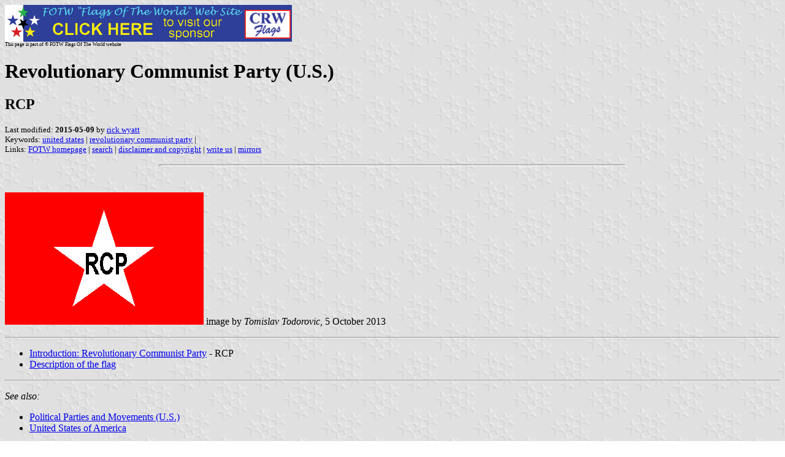

--- FILE ---
content_type: text/html
request_url: https://www.crwflags.com/fotw/flags/us%7Drcp.html
body_size: 2963
content:
<HTML>
<HEAD>
<TITLE>Revolutionary Communist Party (U.S.)</TITLE>
<SUBTITLE RCP>
<EDITOR rwy>
<ABSTRACT >
<KEYWORDS united states,revolutionary communist party,>
</HEAD>
<BODY background="../images/fotwbckg.gif">
<A HREF="host.html"><IMG SRC="../images/linea2.gif" BORDER=0 VALIGN=CENTER></A><BR>
<FONT SIZE=-2><SUP>This page is part of &copy; FOTW Flags Of The World website</SUP></FONT>
<H1>Revolutionary Communist Party (U.S.)</H1>
<H2>RCP</H2>
<P><FONT SIZE=-1>Last modified: <B>2015-05-09</B> by <A HREF="mailto:rick@crwflags.com">rick wyatt</A>
<BR>
Keywords: <A HREF="keywordu.html#united states">united states</A> | <A HREF="keywordr.html#revolutionary communist party">revolutionary communist party</A> | <BR>
Links: <A HREF="index.html">FOTW homepage</A> |
<A HREF="search.html">search</A> | 
<A HREF="disclaim.html">disclaimer and copyright</A> | 
<A HREF="mailme.html">write us</A> | 
<A HREF="mirror.html">mirrors</A>
</FONT><br><HR SIZE=4 ALIGN=CENTER WIDTH=60%><br>
<!--CUT ABOVE-->







<P><A HREF="../images/u/us}rcp.gif">
<IMG SRC="../images/u/us}rcp.gif" alt="[Revolutionary Communist Party flag]" border=0 height=216></A> 
image by <I>Tomislav Todorovic</I>, 5 October 2013<BR>
</P>
<HR>

<P>
<UL>
<LI> <A HREF="#intro">Introduction: Revolutionary Communist Party</A> - RCP
<LI> <A HREF="#des">Description of the flag</A>
</UL>
</P>
<HR>

<P>
<I>See also:</I>
<UL>
<LI> <A HREF="us}polit.html">Political Parties and Movements (U.S.)</A>
<LI> <A HREF="us.html">United States of America</A>
</UL>
</P>
<HR>

<A NAME="intro"></A>
<H2>Introduction: Revolutionary Communist Party</H2>

<P>Founded in 1975, the Revolutionary Communist Party is a Marxist-Leninist-Maoist party, chaired by Bob Avakian. The party publishes the newspaper &quot;Revolution&quot;, whose official website gives more details on the party ideology: <A HREF="http://rwor.org/">http://rwor.org/</A> The party is not linked to the Revolutionary Communist Party that existed in the United Kingdom from 1978 to 1997.<BR>
<I>Ivan Sache</I>, 21 April 2008
</P>
<P>Revolutionary Communist Party (RCP) was founded in 1975. It is a Maoist Communist party with the goal of leading a Communist revolution in the USA.<BR>
Source: <A HREF="http://en.wikipedia.org/wiki/Revolutionary_Communist_Party_%28USA%29">en.wikipedia.org/wiki/Revolutionary_Communist_Party</A><BR>
<I>Tomislav Todorovic</I>, 5 October 2013
</P>
<HR>

<A NAME="des"></A>
<H2>Description of the flag</H2>

<P>The flag of the Revolutionary Communist Party is red with a white star charged with the black letters &quot;RCP&quot;. IT can be seen on a photography shown on the &quot;Jim Miller on Politics&quot; blog, May 2006: 
<A HREF="http://www.seanet.com/~jimxc/Politics/May2006_1.html">www.seanet.com/~jimxc/Politics/May2006_1.html</A>. Direct link to the photograph: <A HREF="http://www.seanet.com/~jimxc/Politics/Pictures/Maydem2.jpg">www.seanet.com/~jimxc/Politics/Pictures/Maydem2.jpg</A>. <BR>
<I>Ivan Sache</I>, 21 April 2008
</P>

 </body>
</HTML>

